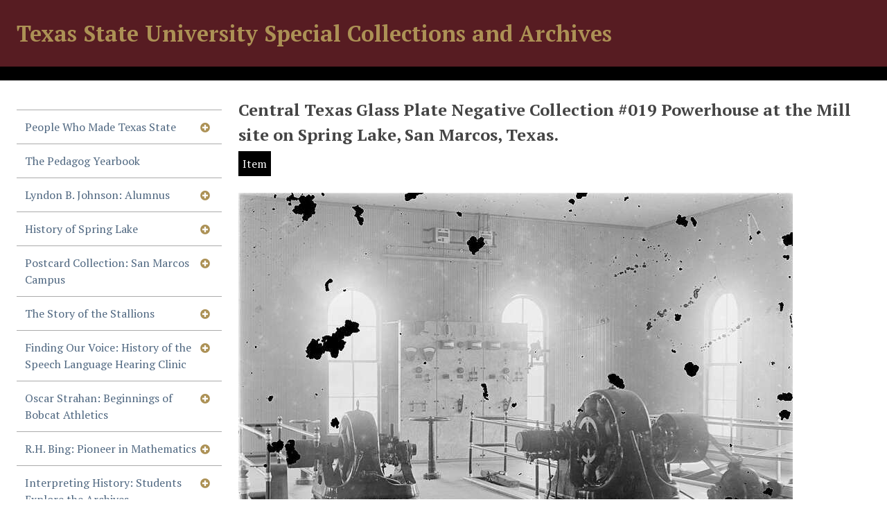

--- FILE ---
content_type: text/html; charset=UTF-8
request_url: https://exhibits.library.txstate.edu/s/archives/item/12271
body_size: 62705
content:
<!DOCTYPE html><html lang="en-US">    <head>
        <meta charset="utf-8">
<meta property="og&#x3A;type" content="website">
<meta property="og&#x3A;site_name" content="Texas&#x20;State&#x20;University&#x20;Special&#x20;Collections&#x20;and&#x20;Archives">
<meta property="og&#x3A;title" content="Central&#x20;Texas&#x20;Glass&#x20;Plate&#x20;Negative&#x20;Collection&#x20;&#x23;019&#x0D;&#x0A;Powerhouse&#x20;at&#x20;the&#x20;Mill&#x20;site&#x20;on&#x20;Spring&#x20;Lake,&#x20;San&#x20;Marcos,&#x20;Texas.">
<meta property="og&#x3A;url" content="https&#x3A;&#x2F;&#x2F;exhibits.library.txstate.edu&#x2F;s&#x2F;archives&#x2F;item&#x2F;12271">
<meta property="og&#x3A;image" content="https&#x3A;&#x2F;&#x2F;exhibits.library.txstate.edu&#x2F;files&#x2F;large&#x2F;b84c778e02ad8cc785139b8f6b5d344f5093c3a4.jpg">
<meta name="viewport" content="width&#x3D;device-width,&#x20;initial-scale&#x3D;1">        <title>Central Texas Glass Plate Negative Collection #019
Powerhouse at the Mill site on Spring Lake, San Marcos, Texas. · Texas State University Special Collections and Archives · Digital Exhibits</title>        <link href="&#x2F;application&#x2F;asset&#x2F;vendor&#x2F;chosen-js&#x2F;chosen.css&#x3F;v&#x3D;4.1.1" media="screen" rel="stylesheet" type="text&#x2F;css">
<link rel="icon">
<link href="&#x2F;&#x2F;fonts.googleapis.com&#x2F;css&#x3F;family&#x3D;PT&#x2B;Serif&#x3A;400,700,400italic,700italic" media="screen" rel="stylesheet" type="text&#x2F;css">
<link href="&#x2F;application&#x2F;asset&#x2F;css&#x2F;iconfonts.css&#x3F;v&#x3D;4.1.1" media="screen" rel="stylesheet" type="text&#x2F;css">
<link href="&#x2F;application&#x2F;asset&#x2F;css&#x2F;resource-page-blocks.css&#x3F;v&#x3D;4.1.1" media="screen" rel="stylesheet" type="text&#x2F;css">
<link href="https&#x3A;&#x2F;&#x2F;exhibits.library.txstate.edu&#x2F;oembed&#x3F;url&#x3D;https&#x3A;&#x2F;&#x2F;exhibits.library.txstate.edu&#x2F;s&#x2F;archives&#x2F;item&#x2F;12271" rel="alternate" type="application&#x2F;json&#x2B;oembed" title="Central&#x20;Texas&#x20;Glass&#x20;Plate&#x20;Negative&#x20;Collection&#x20;&#x23;019&#x0D;&#x0A;Powerhouse&#x20;at&#x20;the&#x20;Mill&#x20;site&#x20;on&#x20;Spring&#x20;Lake,&#x20;San&#x20;Marcos,&#x20;Texas.">
<link href="&#x2F;themes&#x2F;thanksroy&#x2F;asset&#x2F;css&#x2F;style.css&#x3F;v&#x3D;1.1.4" media="screen" rel="stylesheet" type="text&#x2F;css">
<link href="&#x2F;modules&#x2F;AdvancedSearch&#x2F;asset&#x2F;css&#x2F;search.css&#x3F;v&#x3D;3.4.13" media="screen" rel="stylesheet" type="text&#x2F;css">
<link href="&#x2F;s&#x2F;archives&#x2F;css-editor" media="screen" rel="stylesheet" type="text&#x2F;css">                <script  src="https&#x3A;&#x2F;&#x2F;code.jquery.com&#x2F;jquery-3.6.2.min.js"></script>
<script  src="&#x2F;modules&#x2F;AdvancedSearch&#x2F;asset&#x2F;js&#x2F;global.js&#x3F;v&#x3D;3.4.13"></script>
<script  src="&#x2F;themes&#x2F;thanksroy&#x2F;asset&#x2F;js&#x2F;modernizr.js&#x3F;v&#x3D;1.1.4"></script>
<script  src="&#x2F;themes&#x2F;thanksroy&#x2F;asset&#x2F;js&#x2F;jquery-accessibleMegaMenu.js&#x3F;v&#x3D;1.1.4"></script>
<script  src="&#x2F;themes&#x2F;thanksroy&#x2F;asset&#x2F;js&#x2F;thanksroy.js&#x3F;v&#x3D;1.1.4"></script>
<script >
    //<!--
    
Omeka.jsTranslate = function(str) {
    var jsTranslations = {"Something went wrong":"Something went wrong","Make private":"Make private","Make public":"Make public","Expand":"Expand","Collapse":"Collapse","You have unsaved changes.":"You have unsaved changes.","Restore item set":"Restore item set","Close icon set":"Close icon set","Open icon set":"Open icon set","[Untitled]":"[Untitled]","Failed loading resource template from API":"Failed loading resource template from API","Restore property":"Restore property","There are no available pages.":"There are no available pages.","Please enter a valid language tag":"Please enter a valid language tag","Title":"Title","Description":"Description","Unknown block layout":"Unknown block layout","Required field must be completed":"Required field must be completed","Automatic mapping of empty values":"Automatic mapping of empty values","Available":"Available","Enabled":"Enabled","Find":"Find","Find resources\u2026":"Find resources\u2026","Processing\u2026":"Processing\u2026","Try to map automatically the metadata and the properties that are not mapped yet with the fields of the index":"Try to map automatically the metadata and the properties that are not mapped yet with the fields of the index","Batch edit":"Batch edit","Advanced":"Advanced","The actions are processed in the order of the form. Be careful when mixing them.":"The actions are processed in the order of the form. Be careful when mixing them.","To convert values to\/from mapping markers, use module DataTypeGeometry.":"To convert values to\/from mapping markers, use module DataTypeGeometry.","Processes that manage files and remote data can be slow, so it is recommended to process it in background with \"batch edit all\", not \"batch edit selected\".":"Processes that manage files and remote data can be slow, so it is recommended to process it in background with \"batch edit all\", not \"batch edit selected\".","Remove mapping":"Remove mapping"};
    return (str in jsTranslations) ? jsTranslations[str] : str;
};
    //-->
</script>
<script  defer="defer" src="&#x2F;modules&#x2F;AdvancedSearch&#x2F;asset&#x2F;vendor&#x2F;jquery-autocomplete&#x2F;jquery.autocomplete.min.js&#x3F;v&#x3D;3.4.13"></script>
<script  defer="defer" src="&#x2F;application&#x2F;asset&#x2F;vendor&#x2F;chosen-js&#x2F;chosen.jquery.min.js&#x3F;v&#x3D;4.1.1"></script>
<script  defer="defer" src="&#x2F;modules&#x2F;AdvancedSearch&#x2F;asset&#x2F;js&#x2F;search.js&#x3F;v&#x3D;3.4.13"></script>        
        <style>
                           body {
                    background-color: #FFFFFF;
                    color: #444444;
                }

                a.site-title:link, a.site-title:visited,
                a.site-title:active, a.site-title:hover,
                .sub-nav-toggle:after {
                    color: #AC9155;
                                    }

                a:link {
                    color: #4f6780;
                }
                a:visited {
                    color: #888888;
                }
                a:hover, a:active, a:focus {
                    color: #3763a6;
                }
                
        
                .button, button,
                input[type="reset"],
                input[type="submit"],
                input[type="button"] {
                  background-color: #000000;
                  color: #FFFFFF !important;
                }                
                
        
                            header {
                background:transparent url(https://exhibits.library.txstate.edu/files/asset/38ffbc103720b3ec44e65ed5067684799b264cc5.png) center left no-repeat;
              }
               

              @media screen and (max-width: 768px) {
                  .sub-nav-toggle:after {
                      color: #FFFFFF                  }
              }
        </style>
    </head>

    <body class="item&#x20;resource&#x20;show">        <a id="skipnav" href="#content">Skip to main content</a>
                        <header class="small">
            <h1>
                <a href="/s/archives" class="site-title">
                                    Texas State University Special Collections and Archives                                </a>
            </h1>
        </header>
        <div id="wrap">
            <nav id="primary-nav">
                <div class="menu-button button">Menu</div>
                 <nav>
<ul class="navigation">
                                    <li class="">
            <a href="/s/archives/page/people-of-texas">People Who Made Texas State</a>
                <ul class="sub-nav">
                                            
            
                
                    <li>
                        <a
                            href="/s/archives/page/first-five"
                             >
                                                                <span class=""></span>
                                                        First Five: The Women Who Integrated the College                        </a>
                                            </li>
                                                                        
                            <li class="">
                    <a

                        href="/s/archives/page/elena-zamora"
                                                >
                                                        <span class=""></span>
                                                Elena Zamora O&#039;Shea                    </a>
                </li>
                                                        
                            <li class="">
                    <a

                        href="/s/archives/page/elvin-holt"
                                                >
                                                        <span class=""></span>
                                                Elvin Holt                    </a>
                </li>
                                                        
                            <li class="">
                    <a

                        href="/s/archives/page/adolfo-barrera"
                                                >
                                                        <span class=""></span>
                                                Adolfo R. &quot;Sonny&quot; Barrera                    </a>
                </li>
                                                        
                            <li class="">
                    <a

                        href="/s/archives/page/shirley-ruth-harris"
                                                >
                                                        <span class=""></span>
                                                Shirley Ruth Harris                    </a>
                </li>
                        </ul>
        </li>
                                    <li class="">
            <a href="/s/archives/page/pedagog">The Pedagog Yearbook</a>
                    </li>
                                    <li class="">
            <a href="/s/archives/page/lbj-introduction">Lyndon B. Johnson: Alumnus</a>
                <ul class="sub-nav">
                                            
            
                
                    <li>
                        <a
                            href="/s/archives/page/school-days"
                             >
                                                                <span class=""></span>
                                                        School Days                        </a>
                                            </li>
                                                                        
            
                
                    <li>
                        <a
                            href="/s/archives/page/campus-visits"
                             >
                                                                <span class=""></span>
                                                        Campus Visits                        </a>
                                            </li>
                                                                        
                            <li class="">
                    <a

                        href="/s/archives/page/lbj-inaugurations"
                                                >
                                                        <span class=""></span>
                                                Southwest Texas State College and Johnson&#039;s Inaugurations                    </a>
                </li>
                                                        
                            <li class="">
                    <a

                        href="/s/archives/page/lbj-vice-president"
                                                >
                                                        <span class=""></span>
                                                Vice President                    </a>
                </li>
                                                        
            
                
                    <li>
                        <a
                            href="/s/archives/page/lbj-president"
                             >
                                                                <span class=""></span>
                                                        President                        </a>
                                            </li>
                                                                        
            
                
                    <li>
                        <a
                            href="/s/archives/page/lbj-post-president"
                             >
                                                                <span class=""></span>
                                                        Post-President                        </a>
                                            </li>
                                                                        
            
                
                    <li>
                        <a
                            href="/s/archives/page/lbj-lasting-legacy"
                             >
                                                                <span class=""></span>
                                                        Johnson&#039;s Lasting Legacy                        </a>
                                            </li>
                                                                        
                            <li class="">
                    <a

                        href="/s/archives/page/lbj-credits"
                                                >
                                                        <span class=""></span>
                                                Credits                    </a>
                </li>
                        </ul>
        </li>
                                    <li class="">
            <a href="/s/archives/page/introduction">History of Spring Lake</a>
                <ul class="sub-nav">
                                            
                            <li class="">
                    <a

                        href="/s/archives/page/prehistory"
                                                >
                                                        <span class=""></span>
                                                Prehistory                    </a>
                </li>
                                                        
                            <li class="">
                    <a

                        href="/s/archives/page/spanish-colonial-era-mexican-t"
                                                >
                                                        <span class=""></span>
                                                Spanish Colonial Era/Mexican Texas                    </a>
                </li>
                                                        
            
                
                    <li>
                        <a
                            href="/s/archives/page/republic-and-vice-president"
                             >
                                                                <span class=""></span>
                                                        The Republic of Texas and Vice President Edward Burleson                        </a>
                                            </li>
                                                                        
            
                
                    <li>
                        <a
                            href="/s/archives/page/ab-rogers"
                             >
                                                                <span class=""></span>
                                                        A.B. Rogers, Entrepreneur                        </a>
                                            </li>
                                                                        
            
                
                    <li>
                        <a
                            href="/s/archives/page/aquarena-springs-era"
                             >
                                                                <span class=""></span>
                                                        Paul Rogers and the Aquarena Springs Era                        </a>
                                            </li>
                                                                        
                            <li class="">
                    <a

                        href="/s/archives/page/changes-in-ownership"
                                                >
                                                        <span class=""></span>
                                                Changes in Ownership                    </a>
                </li>
                                                        
            
                
                    <li>
                        <a
                            href="/s/archives/page/meadows-center"
                             >
                                                                <span class=""></span>
                                                        Meadows Center for Water and the Environment                        </a>
                                            </li>
                                                                        
                            <li class="">
                    <a

                        href="/s/archives/page/about"
                                                >
                                                        <span class=""></span>
                                                About this Exhibit                    </a>
                </li>
                        </ul>
        </li>
                                    <li class="">
            <a href="/s/archives/page/postcard-introduction">Postcard Collection: San Marcos Campus</a>
                <ul class="sub-nav">
                                            
            
                
                    <li>
                        <a
                            href="/s/archives/page/campus-buildings"
                             >
                                                                <span class=""></span>
                                                        Campus Buildings                        </a>
                                            </li>
                                                                        
            
                
                    <li>
                        <a
                            href="/s/archives/page/campus-landmarks"
                             >
                                                                <span class=""></span>
                                                        Campus Landmarks                        </a>
                                            </li>
                                                                        
            
                
                    <li>
                        <a
                            href="/s/archives/page/student-housing"
                             >
                                                                <span class=""></span>
                                                        Student Housing                        </a>
                                            </li>
                                                                        
                            <li class="">
                    <a

                        href="/s/archives/page/postcard-credits"
                                                >
                                                        <span class=""></span>
                                                Credits                    </a>
                </li>
                        </ul>
        </li>
                                    <li class="">
            <a href="/s/archives/page/story-stallions">The Story of the Stallions</a>
                <ul class="sub-nav">
                                            
            
                
                    <li>
                        <a
                            href="/s/archives/page/huntingtons"
                             >
                                                                <span class=""></span>
                                                        The Huntingtons                        </a>
                                            </li>
                                                                        
            
                
                    <li>
                        <a
                            href="/s/archives/page/fighting-stallions-campus"
                             >
                                                                <span class=""></span>
                                                        Fighting Stallions Come to Campus                        </a>
                                            </li>
                                                                        
                            <li class="">
                    <a

                        href="/s/archives/page/stallions-huntington-legacy"
                                                >
                                                        <span class=""></span>
                                                Stallions and the Huntington Legacy                    </a>
                </li>
                                                        
                            <li class="">
                    <a

                        href="/s/archives/page/citations"
                                                >
                                                        <span class=""></span>
                                                Citations / Endnotes                    </a>
                </li>
                                                        
                            <li class="">
                    <a

                        href="/s/archives/page/stallions-correspondence"
                                                >
                                                        <span class=""></span>
                                                Stallions Correspondence                    </a>
                </li>
                                                        
                            <li class="">
                    <a

                        href="/s/archives/page/further-reading"
                                                >
                                                        <span class=""></span>
                                                Further Reading                    </a>
                </li>
                                                        
                            <li class="">
                    <a

                        href="/s/archives/page/credit-copyright"
                                                >
                                                        <span class=""></span>
                                                Credits, Photographs, Copyright and Use                    </a>
                </li>
                        </ul>
        </li>
                                    <li class="">
            <a href="/s/archives/page/intro">Finding Our Voice: History of the Speech Language Hearing Clinic</a>
                <ul class="sub-nav">
                                            
            
                
                    <li>
                        <a
                            href="/s/archives/page/clinic"
                             >
                                                                <span class=""></span>
                                                        Speech-Language-Hearing Clinic                        </a>
                                            </li>
                                                                        
            
                
                    <li>
                        <a
                            href="/s/archives/page/zedler"
                             >
                                                                <span class=""></span>
                                                        Dr. Empress Zedler                        </a>
                                            </li>
                                                                        
                            <li class="">
                    <a

                        href="/s/archives/page/exhibit-credits"
                                                >
                                                        <span class=""></span>
                                                Exhibition Credits                    </a>
                </li>
                        </ul>
        </li>
                                    <li class="">
            <a href="/s/archives/page/oscar-strahan">Oscar Strahan: Beginnings of Bobcat Athletics</a>
                <ul class="sub-nav">
                                            
                            <li class="">
                    <a

                        href="/s/archives/page/strahan-s-early-years"
                                                >
                                                        <span class=""></span>
                                                Strahan&#039;s Early Years                    </a>
                </li>
                                                        
                            <li class="">
                    <a

                        href="/s/archives/page/world-war-1"
                                                >
                                                        <span class=""></span>
                                                World War I Years                    </a>
                </li>
                                                        
            
                
                    <li>
                        <a
                            href="/s/archives/page/the-texas-state-years"
                             >
                                                                <span class=""></span>
                                                        The Texas State University Years                        </a>
                                            </li>
                                                                        
                            <li class="">
                    <a

                        href="/s/archives/page/acknowledgements"
                                                >
                                                        <span class=""></span>
                                                Acknowledgements                    </a>
                </li>
                        </ul>
        </li>
                                    <li class="">
            <a href="/s/archives/page/rh-bing">R.H. Bing: Pioneer in Mathematics</a>
                <ul class="sub-nav">
                                            
                            <li class="">
                    <a

                        href="/s/archives/page/childhood"
                                                >
                                                        <span class=""></span>
                                                Childhood                    </a>
                </li>
                                                        
                            <li class="">
                    <a

                        href="/s/archives/page/undergraduate"
                                                >
                                                        <span class=""></span>
                                                Southwest Texas State Teachers College                    </a>
                </li>
                                                        
                            <li class="">
                    <a

                        href="/s/archives/page/graduate"
                                                >
                                                        <span class=""></span>
                                                Graduate Studies and Teaching                    </a>
                </li>
                                                        
            
                
                    <li>
                        <a
                            href="/s/archives/page/contributions"
                             >
                                                                <span class=""></span>
                                                        Contributions to Mathematics                        </a>
                                            </li>
                                                                        
                            <li class="">
                    <a

                        href="/s/archives/page/later-years"
                                                >
                                                        <span class=""></span>
                                                Later Years                    </a>
                </li>
                                                        
                            <li class="">
                    <a

                        href="/s/archives/page/further-information"
                                                >
                                                        <span class=""></span>
                                                Further Information                    </a>
                </li>
                                                        
                            <li class="">
                    <a

                        href="/s/archives/page/bing-browse"
                                                >
                                                        <span class=""></span>
                                                Browse                    </a>
                </li>
                        </ul>
        </li>
                                    <li class="">
            <a href="/s/archives/page/interpreting-history-students">Interpreting History: Students Explore the Archives</a>
                <ul class="sub-nav">
                                            
            
                
                    <li>
                        <a
                            href="/s/archives/page/claude-elliott-collection"
                             >
                                                                <span class=""></span>
                                                        Claude Elliott Collection                        </a>
                                            </li>
                                                                        
            
                
                    <li>
                        <a
                            href="/s/archives/page/pennington-funeral-home"
                             >
                                                                <span class=""></span>
                                                        Pennington Funeral Home Ledgers                        </a>
                                            </li>
                                                                        
            
                
                    <li>
                        <a
                            href="/s/archives/page/whipple-letters"
                             >
                                                                <span class=""></span>
                                                        Pvt. Percival D. Whipple Letters                        </a>
                                            </li>
                                                                        
                            <li class="">
                    <a

                        href="/s/archives/page/instructions"
                                                >
                                                        <span class=""></span>
                                                Instructions for Student Submissions                    </a>
                </li>
                        </ul>
        </li>
                                    <li class="">
            <a href="/s/archives/page/cen-tex-glass-plates">Central Texas: Glass-Plate Negatives</a>
                <ul class="sub-nav">
                                            
            
                
                    <li>
                        <a
                            href="/s/archives/page/glass-plate-negs"
                             >
                                                                <span class=""></span>
                                                        A Brief History of Glass Plate Photography                        </a>
                                            </li>
                                                                        
            
                
                    <li>
                        <a
                            href="/s/archives/page/des-san-marcos"
                             >
                                                                <span class=""></span>
                                                        Destination San Marcos, Texas                        </a>
                                            </li>
                                                                        
            
                
                    <li>
                        <a
                            href="/s/archives/page/san-antonio-tx"
                             >
                                                                <span class=""></span>
                                                        Destination San Antonio, Texas                        </a>
                                            </li>
                                                                        
                            <li class="">
                    <a

                        href="/s/archives/page/deal-uncert"
                                                >
                                                        <span class=""></span>
                                                Dealing with Uncertainty                    </a>
                </li>
                                                        
                            <li class="">
                    <a

                        href="/s/archives/page/view-ent-coll"
                                                >
                                                        <span class=""></span>
                                                View Entire Collection                    </a>
                </li>
                                                        
                            <li class="">
                    <a

                        href="/s/archives/page/about-exhibit"
                                                >
                                                        <span class=""></span>
                                                About this Exhibit                    </a>
                </li>
                                                        
                            <li class="">
                    <a

                        href="/s/archives/page/biblio-graphy"
                                                >
                                                        <span class=""></span>
                                                Exhibit Bibliography                    </a>
                </li>
                                                        
                            <li class="">
                    <a

                        href="/s/archives/page/addendum"
                                                >
                                                        <span class=""></span>
                                                Addendum                    </a>
                </li>
                        </ul>
        </li>
                                    <li class="">
            <a href="/s/archives/page/buck-winn">Buck Winn: Lone Star Regionalist</a>
                <ul class="sub-nav">
                                            
                            <li class="">
                    <a

                        href="/s/archives/page/buck-winn-biography"
                                                >
                                                        <span class=""></span>
                                                Biography                    </a>
                </li>
                                                        
                            <li class="">
                    <a

                        href="/s/archives/page/artwork-in-texas-and-beyond"
                                                >
                                                        <span class=""></span>
                                                Artwork in Texas and Beyond                    </a>
                </li>
                                                        
            
                
                    <li>
                        <a
                            href="/s/archives/page/art-on-campus"
                             >
                                                                <span class=""></span>
                                                        Art on Campus                        </a>
                                            </li>
                                                                        
                            <li class="">
                    <a

                        href="/s/archives/page/history-of-ranching-mural"
                                                >
                                                        <span class=""></span>
                                                History of Ranching Mural                    </a>
                </li>
                                                        
                            <li class="">
                    <a

                        href="/s/archives/page/activity-pages"
                                                >
                                                        <span class=""></span>
                                                Activity Pages                    </a>
                </li>
                                                        
                            <li class="">
                    <a

                        href="/s/archives/page/buck-winn-acknowledgements"
                                                >
                                                        <span class=""></span>
                                                Acknowledgements                    </a>
                </li>
                        </ul>
        </li>
                                    <li class="">
            <a href="/s/archives/page/glade-theatre">The Glade Theatre</a>
                <ul class="sub-nav">
                                            
                            <li class="">
                    <a

                        href="/s/archives/page/yelvington-barton"
                                                >
                                                        <span class=""></span>
                                                Ramsey Yelvington &amp; James G. Barton                    </a>
                </li>
                                                        
                            <li class="">
                    <a

                        href="/s/archives/page/texian-trilogy"
                                                >
                                                        <span class=""></span>
                                                The Texian Trilogy                    </a>
                </li>
                                                        
                            <li class="">
                    <a

                        href="/s/archives/page/formation-glade-outdoortheater"
                                                >
                                                        <span class=""></span>
                                                Formation of the Glade Outdoor Theatre                    </a>
                </li>
                                                        
                            <li class="">
                    <a

                        href="/s/archives/page/swt-purchase-smba"
                                                >
                                                        <span class=""></span>
                                                Southwestern Texas State University purchase of San Marcos Baptist Academy and the Glade Outdoor Theatre                    </a>
                </li>
                                                        
                            <li class="">
                    <a

                        href="/s/archives/page/spring-play-glade-now"
                                                >
                                                        <span class=""></span>
                                                Spring Play &amp; Current State of The Glade                    </a>
                </li>
                                                        
                            <li class="">
                    <a

                        href="/s/archives/page/glade-about"
                                                >
                                                        <span class=""></span>
                                                About this Exhibit                    </a>
                </li>
                        </ul>
        </li>
                                    <li class="">
            <a href="/s/archives/page/brown-studio-intro">Margaret Brown: The Brown Photography Studio</a>
                <ul class="sub-nav">
                                            
            
                
                    <li>
                        <a
                            href="/s/archives/page/snapshots"
                             >
                                                                <span class=""></span>
                                                        Snapshots                        </a>
                                            </li>
                                                                        
            
                
                    <li>
                        <a
                            href="/s/archives/page/the-studio"
                             >
                                                                <span class=""></span>
                                                        The Studio                        </a>
                                            </li>
                                                                        
                            <li class="">
                    <a

                        href="/s/archives/page/end-acknowledgements"
                                                >
                                                        <span class=""></span>
                                                Acknowledgements                    </a>
                </li>
                                                        
                            <li class="">
                    <a

                        href="/s/archives/page/add-family-photos"
                                                >
                                                        <span class=""></span>
                                                Additional family photograhs                    </a>
                </li>
                        </ul>
        </li>
                                    <li class="">
            <a href="/s/archives/page/tex-hist-along-intro">Texas Regional History: Along The Way</a>
                <ul class="sub-nav">
                                            
                            <li class="">
                    <a

                        href="/s/archives/page/tex-hist-along-beaukiss"
                                                >
                                                        <span class=""></span>
                                                Beaukiss                    </a>
                </li>
                                                        
                            <li class="">
                    <a

                        href="/s/archives/page/tex-hist-along-bertram"
                                                >
                                                        <span class=""></span>
                                                Bertram                    </a>
                </li>
                                                        
                            <li class="">
                    <a

                        href="/s/archives/page/tex-hist-along-beyersvillenoack"
                                                >
                                                        <span class=""></span>
                                                Beyersville and Noack                    </a>
                </li>
                                                        
                            <li class="">
                    <a

                        href="/s/archives/page/tex-hist-along-celerichland"
                                                >
                                                        <span class=""></span>
                                                Cele-Richland                    </a>
                </li>
                                                        
                            <li class="">
                    <a

                        href="/s/archives/page/tex-hist-along-coupland"
                                                >
                                                        <span class=""></span>
                                                Coupland                    </a>
                </li>
                                                        
                            <li class="">
                    <a

                        href="/s/archives/page/tex-hist-along-elroy"
                                                >
                                                        <span class=""></span>
                                                Elroy                    </a>
                </li>
                                                        
                            <li class="">
                    <a

                        href="/s/archives/page/tex-hist-along-granger"
                                                >
                                                        <span class=""></span>
                                                Granger                    </a>
                </li>
                                                        
                            <li class="">
                    <a

                        href="/s/archives/page/tex-hist-along-hutto"
                                                >
                                                        <span class=""></span>
                                                Hutto                    </a>
                </li>
                                                        
                            <li class="">
                    <a

                        href="/s/archives/page/tex-hist-along-jarrell"
                                                >
                                                        <span class=""></span>
                                                Jarrell                    </a>
                </li>
                                                        
                            <li class="">
                    <a

                        href="/s/archives/page/tex-hist-along-libertyhill"
                                                >
                                                        <span class=""></span>
                                                Liberty Hill                    </a>
                </li>
                                                        
                            <li class="">
                    <a

                        href="/s/archives/page/tex-hist-along-littig"
                                                >
                                                        <span class=""></span>
                                                Littig                    </a>
                </li>
                                                        
                            <li class="">
                    <a

                        href="/s/archives/page/tex-hist-along-maxwell"
                                                >
                                                        <span class=""></span>
                                                Maxwell                    </a>
                </li>
                                                        
                            <li class="">
                    <a

                        href="/s/archives/page/tex-hist-along-mcdade"
                                                >
                                                        <span class=""></span>
                                                McDade                    </a>
                </li>
                                                        
                            <li class="">
                    <a

                        href="/s/archives/page/tex-hist-along-namelessjonestown"
                                                >
                                                        <span class=""></span>
                                                Nameless and Jonestown                    </a>
                </li>
                                                        
                            <li class="">
                    <a

                        href="/s/archives/page/tex-hist-along-newsweden"
                                                >
                                                        <span class=""></span>
                                                New Sweden                    </a>
                </li>
                                                        
                            <li class="">
                    <a

                        href="/s/archives/page/tex-hist-along-prairiedell"
                                                >
                                                        <span class=""></span>
                                                Prairie Dell                    </a>
                </li>
                                                        
                            <li class="">
                    <a

                        href="/s/archives/page/tex-hist-along-rockdale"
                                                >
                                                        <span class=""></span>
                                                Rockdale                    </a>
                </li>
                                                        
                            <li class="">
                    <a

                        href="/s/archives/page/tex-hist-along-sanmarcos"
                                                >
                                                        <span class=""></span>
                                                San Marcos                    </a>
                </li>
                                                        
                            <li class="">
                    <a

                        href="/s/archives/page/tex-hist-along-taylor"
                                                >
                                                        <span class=""></span>
                                                Taylor                    </a>
                </li>
                                                        
                            <li class="">
                    <a

                        href="/s/archives/page/tex-hist-along-theonnewcornhill"
                                                >
                                                        <span class=""></span>
                                                Theon and New Corn Hill                    </a>
                </li>
                                                        
                            <li class="">
                    <a

                        href="/s/archives/page/tex-hist-along-thrall"
                                                >
                                                        <span class=""></span>
                                                Thrall                    </a>
                </li>
                                                        
                            <li class="">
                    <a

                        href="/s/archives/page/tex-hist-along-utley"
                                                >
                                                        <span class=""></span>
                                                Utley                    </a>
                </li>
                                                        
                            <li class="">
                    <a

                        href="/s/archives/page/tex-hist-along-creditscopyrightuse"
                                                >
                                                        <span class=""></span>
                                                Credits, Copyright and Use                    </a>
                </li>
                        </ul>
        </li>
                                    <li class="">
            <a href="/s/archives/page/round-rock-exhibit">Round Rock Campus 20th Anniversary Digital Exhibit</a>
                <ul class="sub-nav">
                                            
                            <li class="">
                    <a

                        href="/s/archives/page/rrheandswt"
                                                >
                                                        <span class=""></span>
                                                Building a Presence                    </a>
                </li>
                                                        
                            <li class="">
                    <a

                        href="/s/archives/page/the-fight-to-establish-a-campus"
                                                >
                                                        <span class=""></span>
                                                The Fight to Establish a Campus                    </a>
                </li>
                                                        
                            <li class="">
                    <a

                        href="/s/archives/page/avery-land-donation"
                                                >
                                                        <span class=""></span>
                                                Avery Land Donation                    </a>
                </li>
                                                        
                            <li class="">
                    <a

                        href="/s/archives/page/construction-of-the-avery-and-st-david-s-nursing-school-buildings"
                                                >
                                                        <span class=""></span>
                                                Construction of the Avery Building and St. David&#039;s Nursing School                    </a>
                </li>
                                                        
                            <li class="">
                    <a

                        href="/s/archives/page/health-sciences-program"
                                                >
                                                        <span class=""></span>
                                                Texas State&#039;s Nursing Program                    </a>
                </li>
                                                        
                            <li class="">
                    <a

                        href=""
                                                >
                                                        <span class=""></span>
                                                [Missing Page]                    </a>
                </li>
                                                        
                            <li class="">
                    <a

                        href="/s/archives/page/citations1"
                                                >
                                                        <span class=""></span>
                                                Credits, Copyrights, and Use                    </a>
                </li>
                        </ul>
        </li>
                                    <li class="">
            <a href="https://exhibits.library.txstate.edu/s/artistsbooks/page/home">Texas State University Artists&#039; Books Digital Exhibit</a>
                    </li>
    </ul>
</nav>                <div id="search">
                    
<form action="/s/archives/cross-site-search/results" id="search-form">
    <input type="text" name="fulltext_search" value=""
        placeholder="Search"
        aria-label="Search">
    <button type="submit">Search</button>
</form>
                </div>
            </nav>
    
            <div id="content" role="main" tabindex="-1">
                <h2><span class="title">Central Texas Glass Plate Negative Collection #019
Powerhouse at the Mill site on Spring Lake, San Marcos, Texas.</span></h2><h3>Item</h3>
<div class="media-embeds">
        <div class="media-render file"><a href="https://exhibits.library.txstate.edu/files/original/b84c778e02ad8cc785139b8f6b5d344f5093c3a4.jpg" title="Central Texas Glass Plate NegativeCollection_019.jpg"><img src="https&#x3A;&#x2F;&#x2F;exhibits.library.txstate.edu&#x2F;files&#x2F;large&#x2F;b84c778e02ad8cc785139b8f6b5d344f5093c3a4.jpg" alt=""></a></div>    </div>

<dl>
    <div class="property">
        <dt>
        Title                </dt>
                        <dd class="value" lang="">
                        <span class="value-content">Central Texas Glass Plate Negative Collection #019<br />
Powerhouse at the Mill site on Spring Lake, San Marcos, Texas.</span>
                                            </dd>
            </div>
</dl>
<dl class="site-pages">
    <div class="property">
        <dt>Site pages</dt>
                <dd class="value"><a href="&#x2F;s&#x2F;archives&#x2F;page&#x2F;cen-tex-glass-plates">Central Texas: Glass-Plate Negatives</a></dd>
                <dd class="value"><a href="&#x2F;s&#x2F;archives&#x2F;page&#x2F;view-ent-coll">View Entire Collection</a></dd>
            </div>
</dl>
<dl class="media-list">
    <div class="property">
        <dt>Media</dt>
                <dd class="value"><a class="resource-link" href="&#x2F;s&#x2F;archives&#x2F;media&#x2F;12371"><img src="https&#x3A;&#x2F;&#x2F;exhibits.library.txstate.edu&#x2F;files&#x2F;square&#x2F;b84c778e02ad8cc785139b8f6b5d344f5093c3a4.jpg" alt=""><span class="resource-name">Central Texas Glass Plate NegativeCollection_019.jpg</span></a></dd>
            </div>
</dl>
<script type="application/ld+json">{"@context":"https:\/\/exhibits.library.txstate.edu\/api-context","@id":"https:\/\/exhibits.library.txstate.edu\/api\/items\/12271","@type":"o:Item","o:id":12271,"o:is_public":true,"o:owner":null,"o:resource_class":null,"o:resource_template":null,"o:thumbnail":null,"o:title":"Central Texas Glass Plate Negative Collection #019\r\nPowerhouse at the Mill site on Spring Lake, San Marcos, Texas.","thumbnail_display_urls":{"large":"https:\/\/exhibits.library.txstate.edu\/files\/large\/b84c778e02ad8cc785139b8f6b5d344f5093c3a4.jpg","medium":"https:\/\/exhibits.library.txstate.edu\/files\/medium\/b84c778e02ad8cc785139b8f6b5d344f5093c3a4.jpg","square":"https:\/\/exhibits.library.txstate.edu\/files\/square\/b84c778e02ad8cc785139b8f6b5d344f5093c3a4.jpg"},"o:created":{"@value":"2023-08-31T22:18:10+00:00","@type":"http:\/\/www.w3.org\/2001\/XMLSchema#dateTime"},"o:modified":{"@value":"2023-08-31T22:18:10+00:00","@type":"http:\/\/www.w3.org\/2001\/XMLSchema#dateTime"},"o:primary_media":{"@id":"https:\/\/exhibits.library.txstate.edu\/api\/media\/12371","o:id":12371},"o:media":[{"@id":"https:\/\/exhibits.library.txstate.edu\/api\/media\/12371","o:id":12371}],"o:item_set":[],"o:site":[{"@id":"https:\/\/exhibits.library.txstate.edu\/api\/sites\/1","o:id":1}],"dcterms:title":[{"type":"literal","property_id":1,"property_label":"Title","is_public":true,"@value":"Central Texas Glass Plate Negative Collection #019\r\nPowerhouse at the Mill site on Spring Lake, San Marcos, Texas."}]}</script>
<div class="statistics-stat">
    <p>Position: <span class="statistics-position">1942</span> (<span class="statistics-hits">22</span> views)</p>
</div>
            </div>

        </div>
        <footer>
                        Powered by Omeka S                    </footer>
    <script type="text/javascript">
    jQuery(document).ready(function () {
        ThanksRoy.mobileMenu();
        ThanksRoy.megaMenu('.no-touchevents #primary-nav');
    });
    </script>
    </body>
</html>


--- FILE ---
content_type: text/css
request_url: https://exhibits.library.txstate.edu/modules/AdvancedSearch/asset/css/search.css?v=3.4.13
body_size: 6379
content:
@media screen {
    .form-search {
        margin-bottom: 24px;
    }
    .form-search fieldset {
        border: 0;
        margin: 0;
        padding: 0;
    }
    .form-search input[type="search"] {
        appearance: none;
        border-radius: 0;
        height: 36px;
        border: 1px solid rgba(0,0,0,.15);
        padding: 6px;
        width: 100%;
        min-height: 36px;
        margin: 0;
    }

    #search-filters {
        margin: 36px 0;
    }
    #search-filters .filter {
        display: flex;
        margin-bottom: 0;
        /*
        margin-left: 30%;
        padding-bottom: 6px;
        padding-left: 1.69492%;
        */
        padding: 6px;
    }
    #search-filters .filter:first-of-type {
        padding-top: 6px;
    }
    #search-filters .filter select,
    #search-filters .filter input {
        margin-top: 0;
        margin-right: 6px;
        margin-left: 6px;
        min-width: 0;
    }
    #search-filters .filter select:nth-of-type(1) {
        min-width: 36px;
        margin-left: 0;
    }
    #search-filters .filter select:nth-of-type(2) {
        min-width: 72px;
    }
    #search-filters .filter select:nth-of-type(3) {
        min-width: 48px;
    }
    #search-filters .filter input {
        width: calc( 100% - 200px );
        margin-right: 0;
    }

    .form-search label.search-submit {
        display: none;
    }
    .form-search button.search-submit {
        float: right;
    }

    .search-results-wrapper {
        display: flex;
    }
    .search-results {
        flex-grow: 1;
    }

    .search-results-header,
    .search-results-footer {
        display: flex;
        justify-content: space-between;
        flex-wrap: wrap;
    }

    .search-results .search-filters {
        width: 100%;
        flex: 0 0 100%;
    }
    .search-results .search-filters .filter a::after {
        content: "×";
        float: right;
        color: initial;
        margin: -3px 6px auto;
    }

    .search-view-type.active {
        font-weight: bold;
    }

    .search-facets {
        flex-basis: 25%;
        order: -1;
        padding: 0 0.5em;
        min-width: 240px;
    }
    .search-facets-active {
        list-style: none;
        padding-left: 0;
    }
    .search-facets-active li {
        display: inline-block;
        font-size: 13.08px;
        margin: 0 6px 6px 0;
        border-radius: 3px;
        padding: 0;
        vertical-align: top;
    }
    .search-facets-active li a {
        display: inline-block;
        border-radius: 3px 0 0 3px;
        background-color: rgba(0,0,0,.04);
        padding: 9px 12px 9px 8px;
        margin-right: 9px;
    }
    .search-facets-active li a::after {
        content: "x";
        float: right;
        padding-left: 9px;
    }

    .search-facets .search-facets-list {
        padding-left: 0;
    }
    .search-facet {
        display: block;
    }
    .search-facet > h3 {
        margin-bottom: 0.5em;
    }
    .search-facet-items {
        padding-left: 0;
        list-style: none;
    }
    .search-facet-items li[data-level="1"] a {
        margin-left: 12px;
    }
    .search-facet-items li[data-level="2"] a {
        margin-left: 24px;
    }
    .search-facet-items li[data-level="3"] a {
        margin-left: 36px;
    }
    .search-facet-items li[data-level="4"] a {
        margin-left: 48px;
    }
    .search-facet-items li[data-level="5"] a {
        margin-left: 60px;
    }
    .search-facet-items li[data-level="6"] a {
        margin-left: 72px;
    }
    .search-facet-items li[data-level="7"] a {
        margin-left: 84px;
    }
    .search-facet-items li[data-level="8"] a {
        margin-left: 96px;
    }
    .search-facet-items li[data-level="9"] a {
        margin-left: 108px;
    }
    .search-facet-items li[data-level="10"] a {
        margin-left: 120px;
    }
    .search-facet-items li[data-level="11"] a {
        margin-left: 132px;
    }
    .search-facet-items li[data-level="12"] a {
        margin-left: 144px;
    }
    .search-facet-item {
        display: block;
    }
    .search-facet-item input[type=checkbox] {
        vertical-align: initial;
    }
    .search-facet-item a::before {
        display: inline-block;
        font-family: 'Font Awesome 5 Free';
        width: 1.5em;
        content: "\f0c8";
    }
    .search-facet-item .active a::before {
        content: "\f14a";
    }

    .search-results .resource-list {
        display: flex;
    }
    .search-results-count.no-total-results .row-count {
        display: none;
    }
    .search-results .resource-list.list {
        flex-direction: column;
    }
    .search-results .resource-list.grid {
        display: flex;
        flex-wrap: wrap;
        flex-direction: row;
        justify-content: start;
        align-items: stretch;
        align-content: start;
        padding-left: 0;
        margin: 0;
    }
    .search-results .resource-list.grid > * {
        flex: 0 0 auto;
        margin: 6px;
    }
    .search-results .resource-list.grid .resource {
        width: auto;
        display: initial;
        padding-top: 29px;
        padding-right: 29px;
    }
    .search-results ul.resource-list.grid .resource:first-child {
        border-top: none;
    }
    .search-results .resource-list.grid .resource-thumbnail {
        display: flex;
        justify-content: center;
        padding: 29px 0;
    }
    .search-results .resource-list.grid .resource-thumbnail img {
        height: auto;
        max-height: 200px;
        width: 100%;
        max-width: 200px;
        margin: 0;
        padding: 0;
    }
    .search-results .resource-list.grid .resource-metadata {
        max-width: 224px;
    }
    .search-results .resource-list.grid .description {
        display: none;
    }

    .autocomplete-suggestions {
        border: 1px solid #999999;
        background: #ffffff;
        overflow: auto;
    }
    .autocomplete-suggestion {
        padding: 2px 5px;
        white-space: nowrap;
        overflow: hidden;
        /* Fix safari */
        cursor: pointer;
    }
    .autocomplete-selected {
        background: #f0f0f0;
    }
    .autocomplete-suggestions strong {
        font-weight: normal;
        color: #3399FF;
    }
    .autocomplete-group {
        padding: 2px 5px;
    }
    .autocomplete-group strong {
        display: block;
        border-bottom: 1px solid #000;
    }
}
